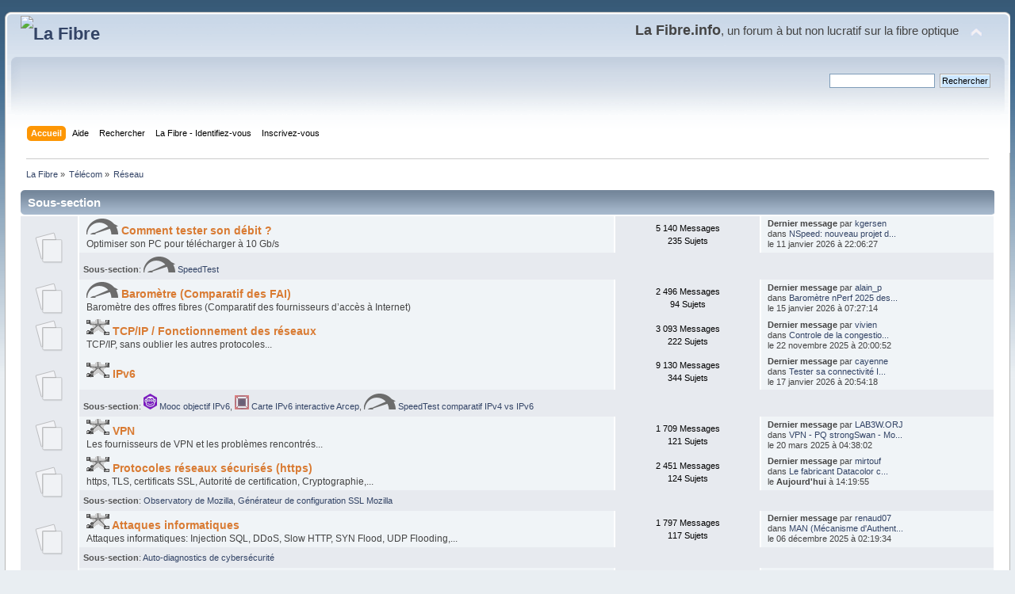

--- FILE ---
content_type: text/html; charset=UTF-8
request_url: https://lafibre.info/reseau/
body_size: 4975
content:
<!DOCTYPE html PUBLIC "-//W3C//DTD XHTML 1.0 Transitional//EN" "http://www.w3.org/TR/xhtml1/DTD/xhtml1-transitional.dtd">
<html xmlns="http://www.w3.org/1999/xhtml">
<head>
	<link rel="stylesheet" type="text/css" href="https://lafibre.info/Themes/default/css/index.css?fin20" />
	<link rel="stylesheet" type="text/css" href="https://lafibre.info/Themes/default/css/webkit.css" />
	<script type="text/javascript" src="https://lafibre.info/Themes/default/scripts/script.js?fin20"></script>
	<script type="text/javascript" src="https://lafibre.info/Themes/default/scripts/theme.js?fin20"></script>
	<script type="text/javascript"><!-- // --><![CDATA[
		var smf_theme_url = "https://lafibre.info/Themes/default";
		var smf_default_theme_url = "https://lafibre.info/Themes/default";
		var smf_images_url = "https://lafibre.info/Themes/default/images";
		var smf_scripturl = "https://lafibre.info/index.php?PHPSESSID=alim4arq4nt2rsv6bm00dehiaf&amp;";
		var smf_iso_case_folding = false;
		var smf_charset = "UTF-8";
		var ajax_notification_text = "Chargement...";
		var ajax_notification_cancel_text = "Annuler";
	// ]]></script>
	<meta http-equiv="Content-Type" content="text/html; charset=UTF-8" />
	<meta name="description" content="Réseau" />
	<meta name="keywords" content="Fibre optique,FTTH,très haut débit,Gpon,FTTLA,FTTdp,Test débit,SpeedTest" />
	<title>Réseau</title>
	<link rel="canonical" href="https://lafibre.info/reseau/" />
	<link rel="help" href="https://lafibre.info/help/?PHPSESSID=alim4arq4nt2rsv6bm00dehiaf" />
	<link rel="search" href="https://lafibre.info/search/?PHPSESSID=alim4arq4nt2rsv6bm00dehiaf" />
	<link rel="contents" href="https://lafibre.info/index.php?PHPSESSID=alim4arq4nt2rsv6bm00dehiaf" />
	<link rel="alternate" type="application/rss+xml" title="La Fibre - Flux RSS" href="https://lafibre.info/.xml/?type=rss;PHPSESSID=alim4arq4nt2rsv6bm00dehiaf" />
	<link rel="index" href="https://lafibre.info/reseau/?PHPSESSID=alim4arq4nt2rsv6bm00dehiaf" />
</head>
<body>
<div id="wrapper" style="width: 99%">
	<div id="header"><div class="frame">
		<div id="top_section">
			<h1 class="forumtitle">
				<a href="https://lafibre.info/index.php?PHPSESSID=alim4arq4nt2rsv6bm00dehiaf"><img src="https://lafibre.info/images/logo/lafibre_ipv6.avif" alt="La Fibre" /></a>
			</h1>
			<img id="upshrink" src="https://lafibre.info/Themes/default/images/upshrink.png" alt="*" title="Cacher ou afficher l'entête." style="display: none;" />
			<div id="siteslogan" class="floatright"><big><big><b>La Fibre.info</b></big>, un forum à but non lucratif sur la fibre optique</big></div>
		</div>
		<div id="upper_section" class="middletext">
			<div class="user">
			</div>
			<div class="news normaltext">
				<form id="search_form" action="https://lafibre.info/search2/?PHPSESSID=alim4arq4nt2rsv6bm00dehiaf" method="post" accept-charset="UTF-8">
					<input type="text" name="search" value="" class="input_text" />&nbsp;
					<input type="submit" name="submit" value="Rechercher" class="button_submit" />
					<input type="hidden" name="advanced" value="0" />
					<input type="hidden" name="brd[693]" value="693" /></form>
			</div>
		</div>
		<br class="clear" />
		<script type="text/javascript"><!-- // --><![CDATA[
			var oMainHeaderToggle = new smc_Toggle({
				bToggleEnabled: true,
				bCurrentlyCollapsed: false,
				aSwappableContainers: [
					'upper_section'
				],
				aSwapImages: [
					{
						sId: 'upshrink',
						srcExpanded: smf_images_url + '/upshrink.png',
						altExpanded: 'Cacher ou afficher l\'entête.',
						srcCollapsed: smf_images_url + '/upshrink2.png',
						altCollapsed: 'Cacher ou afficher l\'entête.'
					}
				],
				oThemeOptions: {
					bUseThemeSettings: false,
					sOptionName: 'collapse_header',
					sSessionVar: 'f32e90e3bd2',
					sSessionId: '959cb22c6c9fadebc977c90175670b68'
				},
				oCookieOptions: {
					bUseCookie: true,
					sCookieName: 'upshrink'
				}
			});
		// ]]></script>
		<div id="main_menu">
			<ul class="dropmenu" id="menu_nav">
				<li id="button_home">
					<a class="active firstlevel" href="https://lafibre.info/index.php?PHPSESSID=alim4arq4nt2rsv6bm00dehiaf">
						<span class="last firstlevel">Accueil</span>
					</a>
				</li>
				<li id="button_help">
					<a class="firstlevel" href="https://lafibre.info/help/?PHPSESSID=alim4arq4nt2rsv6bm00dehiaf">
						<span class="firstlevel">Aide</span>
					</a>
				</li>
				<li id="button_search">
					<a class="firstlevel" href="https://lafibre.info/search/?PHPSESSID=alim4arq4nt2rsv6bm00dehiaf">
						<span class="firstlevel">Rechercher</span>
					</a>
				</li>
				<li id="button_login">
					<a class="firstlevel" href="https://lafibre.info/login/?PHPSESSID=alim4arq4nt2rsv6bm00dehiaf">
						<span class="firstlevel">La Fibre - Identifiez-vous</span>
					</a>
				</li>
				<li id="button_register">
					<a class="firstlevel" href="https://lafibre.info/register/?PHPSESSID=alim4arq4nt2rsv6bm00dehiaf">
						<span class="last firstlevel">Inscrivez-vous</span>
					</a>
				</li>
			</ul>
		</div>
		<br class="clear" />
	</div></div>
	<div id="content_section"><div class="frame">
		<div id="main_content_section">
	<div class="navigate_section">
		<ul>
			<li>
				<a href="https://lafibre.info/index.php?PHPSESSID=alim4arq4nt2rsv6bm00dehiaf"><span>La Fibre</span></a> &#187;
			</li>
			<li>
				<a href="https://lafibre.info/index.php?PHPSESSID=alim4arq4nt2rsv6bm00dehiaf#c51"><span>Télécom</span></a> &#187;
			</li>
			<li class="last">
				<a href="https://lafibre.info/reseau/?PHPSESSID=alim4arq4nt2rsv6bm00dehiaf"><span>Réseau</span></a>
			</li>
		</ul>
	</div>
	<a id="top"></a>
	<div class="tborder childboards" id="board_693_childboards">
		<div class="cat_bar">
			<h3 class="catbg">Sous-section</h3>
		</div>
		<div class="table_frame">
			<table class="table_list">
				<tbody id="board_693_children" class="content">
				<tr id="board_288" class="windowbg2">
					<td class="icon windowbg" rowspan="2">
						<a href="https://lafibre.info/tester-son-debit/?PHPSESSID=alim4arq4nt2rsv6bm00dehiaf">
							<img src="https://lafibre.info/Themes/default/images/off.png" alt="Pas de nouveau message" title="Pas de nouveau message" />
						</a>
					</td>
					<td class="info">
						<a class="subject" href="https://lafibre.info/tester-son-debit/?PHPSESSID=alim4arq4nt2rsv6bm00dehiaf" name="b288"><img src="/images/logo/testdebit.webp" alt="testdebit" /> Comment tester son débit ?</a>

						<p>Optimiser son PC pour télécharger à 10 Gb/s</p>
					</td>
					<td class="stats windowbg">
						<p>5 140 Messages <br />
						235 Sujets
						</p>
					</td>
					<td class="lastpost">
						<p><strong>Dernier message</strong>  par <a href="https://lafibre.info/profile/?u=3686;PHPSESSID=alim4arq4nt2rsv6bm00dehiaf">kgersen</a><br />
						dans <a href="https://lafibre.info/tester-son-debit/mesure-de-debit-nouveau-projet/msg1143588/?PHPSESSID=alim4arq4nt2rsv6bm00dehiaf#new" title="NSpeed: nouveau projet de mesure de débit">NSpeed: nouveau projet d...</a><br />
						le 11 janvier 2026 &agrave; 22:06:27
						</p>
					</td>
				</tr>
				<tr id="board_288_children"><td colspan="3" class="children windowbg"><strong>Sous-section</strong>: <a href="https://lafibre.info/speedtest/?PHPSESSID=alim4arq4nt2rsv6bm00dehiaf" title="73 734 Redirections"><img src="/images/logo/testdebit.webp" alt="testdebit" /> SpeedTest</a></td></tr>
				<tr id="board_445" class="windowbg2">
					<td class="icon windowbg">
						<a href="https://lafibre.info/barometre/?PHPSESSID=alim4arq4nt2rsv6bm00dehiaf">
							<img src="https://lafibre.info/Themes/default/images/off.png" alt="Pas de nouveau message" title="Pas de nouveau message" />
						</a>
					</td>
					<td class="info">
						<a class="subject" href="https://lafibre.info/barometre/?PHPSESSID=alim4arq4nt2rsv6bm00dehiaf" name="b445"><img src="/images/logo/testdebit.webp" alt="testdebit" /> Baromètre (Comparatif des FAI)</a>

						<p>Baromètre des offres fibres (Comparatif des fournisseurs d’accès à Internet)</p>
					</td>
					<td class="stats windowbg">
						<p>2 496 Messages <br />
						94 Sujets
						</p>
					</td>
					<td class="lastpost">
						<p><strong>Dernier message</strong>  par <a href="https://lafibre.info/profile/?u=8148;PHPSESSID=alim4arq4nt2rsv6bm00dehiaf">alain_p</a><br />
						dans <a href="https://lafibre.info/barometre/barometre-nperf-2025-des-connexions-mobiles/msg1143835/?PHPSESSID=alim4arq4nt2rsv6bm00dehiaf#new" title="Baromètre nPerf 2025 des connexions mobiles">Baromètre nPerf 2025 des...</a><br />
						le 15 janvier 2026 &agrave; 07:27:14
						</p>
					</td>
				</tr>
				<tr id="board_694" class="windowbg2">
					<td class="icon windowbg">
						<a href="https://lafibre.info/tcpip/?PHPSESSID=alim4arq4nt2rsv6bm00dehiaf">
							<img src="https://lafibre.info/Themes/default/images/off.png" alt="Pas de nouveau message" title="Pas de nouveau message" />
						</a>
					</td>
					<td class="info">
						<a class="subject" href="https://lafibre.info/tcpip/?PHPSESSID=alim4arq4nt2rsv6bm00dehiaf" name="b694"><img src="/images/logo/reseau.webp" alt="reseau" /> TCP/IP / Fonctionnement des réseaux</a>

						<p>TCP/IP, sans oublier les autres protocoles...</p>
					</td>
					<td class="stats windowbg">
						<p>3 093 Messages <br />
						222 Sujets
						</p>
					</td>
					<td class="lastpost">
						<p><strong>Dernier message</strong>  par <a href="https://lafibre.info/profile/?u=306;PHPSESSID=alim4arq4nt2rsv6bm00dehiaf">vivien</a><br />
						dans <a href="https://lafibre.info/tcpip/bbr-v2/msg1139486/?PHPSESSID=alim4arq4nt2rsv6bm00dehiaf#new" title="Controle de la congestion TCP: BBR v3 arrive">Controle de la congestio...</a><br />
						le 22 novembre 2025 &agrave; 20:00:52
						</p>
					</td>
				</tr>
				<tr id="board_501" class="windowbg2">
					<td class="icon windowbg" rowspan="2">
						<a href="https://lafibre.info/ipv6/?PHPSESSID=alim4arq4nt2rsv6bm00dehiaf">
							<img src="https://lafibre.info/Themes/default/images/off.png" alt="Pas de nouveau message" title="Pas de nouveau message" />
						</a>
					</td>
					<td class="info">
						<a class="subject" href="https://lafibre.info/ipv6/?PHPSESSID=alim4arq4nt2rsv6bm00dehiaf" name="b501"><img src="/images/logo/reseau.webp" alt="reseau" /> IPv6</a>

						<p></p>
					</td>
					<td class="stats windowbg">
						<p>9 130 Messages <br />
						344 Sujets
						</p>
					</td>
					<td class="lastpost">
						<p><strong>Dernier message</strong>  par <a href="https://lafibre.info/profile/?u=14060;PHPSESSID=alim4arq4nt2rsv6bm00dehiaf">cayenne</a><br />
						dans <a href="https://lafibre.info/ipv6/connectivite-ipv6/msg1144039/?PHPSESSID=alim4arq4nt2rsv6bm00dehiaf#new" title="Tester sa connectivité IPv4 / IPv6">Tester sa connectivité I...</a><br />
						le 17 janvier 2026 &agrave; 20:54:18
						</p>
					</td>
				</tr>
				<tr id="board_501_children"><td colspan="3" class="children windowbg"><strong>Sous-section</strong>: <a href="https://lafibre.info/mooc-ipv6/?PHPSESSID=alim4arq4nt2rsv6bm00dehiaf" title="Pas de nouveau message (Sujets: 14, Messages: 86)"><img src="/images/ipv6/201906_mooc_ipv6_logo_mini.png" alt="Mooc IPv6" /> Mooc objectif IPv6</a>, <a href="https://lafibre.info/ipv6-cisco/?PHPSESSID=alim4arq4nt2rsv6bm00dehiaf" title="21 954 Redirections"><img src="/images/logo/logo_arcep_mini.webp" alt="Arcep" /> Carte IPv6 interactive Arcep</a>, <a href="https://lafibre.info/pingtest/?PHPSESSID=alim4arq4nt2rsv6bm00dehiaf" title="72 299 Redirections"><img src="/images/logo/testdebit.webp" alt="testdebit" /> SpeedTest comparatif IPv4 vs IPv6</a></td></tr>
				<tr id="board_606" class="windowbg2">
					<td class="icon windowbg">
						<a href="https://lafibre.info/vpn/?PHPSESSID=alim4arq4nt2rsv6bm00dehiaf">
							<img src="https://lafibre.info/Themes/default/images/off.png" alt="Pas de nouveau message" title="Pas de nouveau message" />
						</a>
					</td>
					<td class="info">
						<a class="subject" href="https://lafibre.info/vpn/?PHPSESSID=alim4arq4nt2rsv6bm00dehiaf" name="b606"><img src="/images/logo/reseau.webp" alt="reseau" /> VPN</a>

						<p>Les fournisseurs de VPN et les problèmes rencontrés...</p>
					</td>
					<td class="stats windowbg">
						<p>1 709 Messages <br />
						121 Sujets
						</p>
					</td>
					<td class="lastpost">
						<p><strong>Dernier message</strong>  par <a href="https://lafibre.info/profile/?u=57398;PHPSESSID=alim4arq4nt2rsv6bm00dehiaf">LAB3W.ORJ</a><br />
						dans <a href="https://lafibre.info/vpn/vpn-pq-strongswan-modern-security-network/msg1110761/?PHPSESSID=alim4arq4nt2rsv6bm00dehiaf#new" title="VPN - PQ strongSwan - Modern Security network">VPN - PQ strongSwan - Mo...</a><br />
						le 20 mars 2025 &agrave; 04:38:02
						</p>
					</td>
				</tr>
				<tr id="board_510" class="windowbg2">
					<td class="icon windowbg" rowspan="2">
						<a href="https://lafibre.info/cryptographie/?PHPSESSID=alim4arq4nt2rsv6bm00dehiaf">
							<img src="https://lafibre.info/Themes/default/images/off.png" alt="Pas de nouveau message" title="Pas de nouveau message" />
						</a>
					</td>
					<td class="info">
						<a class="subject" href="https://lafibre.info/cryptographie/?PHPSESSID=alim4arq4nt2rsv6bm00dehiaf" name="b510"><img src="/images/logo/reseau.webp" alt="reseau" /> Protocoles réseaux sécurisés (https)</a>

						<p>https, TLS, certificats SSL, Autorité de certification, Cryptographie,...</p>
					</td>
					<td class="stats windowbg">
						<p>2 451 Messages <br />
						124 Sujets
						</p>
					</td>
					<td class="lastpost">
						<p><strong>Dernier message</strong>  par <a href="https://lafibre.info/profile/?u=1519;PHPSESSID=alim4arq4nt2rsv6bm00dehiaf">mirtouf</a><br />
						dans <a href="https://lafibre.info/cryptographie/le-fabricant-datacolor-condamne-ses-produits-bloques-sur-tls-1-2/msg1144126/?PHPSESSID=alim4arq4nt2rsv6bm00dehiaf#new" title="Le fabricant Datacolor condamne ses produits bloqués sur TLS 1.2">Le fabricant Datacolor c...</a><br />
						le <strong>Aujourd'hui</strong> à 14:19:55
						</p>
					</td>
				</tr>
				<tr id="board_510_children"><td colspan="3" class="children windowbg"><strong>Sous-section</strong>: <a href="https://lafibre.info/observatory/?PHPSESSID=alim4arq4nt2rsv6bm00dehiaf" title="22 876 Redirections">Observatory de Mozilla</a>, <a href="https://lafibre.info/ssl/?PHPSESSID=alim4arq4nt2rsv6bm00dehiaf" title="28 755 Redirections">Générateur de configuration SSL Mozilla</a></td></tr>
				<tr id="board_696" class="windowbg2">
					<td class="icon windowbg" rowspan="2">
						<a href="https://lafibre.info/attaques/?PHPSESSID=alim4arq4nt2rsv6bm00dehiaf">
							<img src="https://lafibre.info/Themes/default/images/off.png" alt="Pas de nouveau message" title="Pas de nouveau message" />
						</a>
					</td>
					<td class="info">
						<a class="subject" href="https://lafibre.info/attaques/?PHPSESSID=alim4arq4nt2rsv6bm00dehiaf" name="b696"><img src="/images/logo/reseau.webp" alt="reseau" /> Attaques informatiques</a>

						<p>Attaques informatiques:  Injection SQL, DDoS, Slow HTTP, SYN Flood, UDP Flooding,...</p>
					</td>
					<td class="stats windowbg">
						<p>1 797 Messages <br />
						117 Sujets
						</p>
					</td>
					<td class="lastpost">
						<p><strong>Dernier message</strong>  par <a href="https://lafibre.info/profile/?u=14987;PHPSESSID=alim4arq4nt2rsv6bm00dehiaf">renaud07</a><br />
						dans <a href="https://lafibre.info/attaques/man-mecanisme-dauthentification-des-numeros/msg1140902/?PHPSESSID=alim4arq4nt2rsv6bm00dehiaf#new" title="MAN (Mécanisme d'Authentification des Numéros) pour bloquer l'usurpation de N°">MAN (Mécanisme d'Authent...</a><br />
						le 06 décembre 2025 &agrave; 02:19:34
						</p>
					</td>
				</tr>
				<tr id="board_696_children"><td colspan="3" class="children windowbg"><strong>Sous-section</strong>: <a href="https://lafibre.info/auto-diagnostics/?PHPSESSID=alim4arq4nt2rsv6bm00dehiaf" title="19 730 Redirections">Auto-diagnostics de cybersécurité</a></td></tr>
				<tr id="board_1119" class="windowbg2">
					<td class="icon windowbg">
						<a href="https://lafibre.info/energie/?PHPSESSID=alim4arq4nt2rsv6bm00dehiaf">
							<img src="https://lafibre.info/Themes/default/images/off.png" alt="Pas de nouveau message" title="Pas de nouveau message" />
						</a>
					</td>
					<td class="info">
						<a class="subject" href="https://lafibre.info/energie/?PHPSESSID=alim4arq4nt2rsv6bm00dehiaf" name="b1119"><img src="/images/logo/logo_prise.webp" alt="électricité" height="18" /> Énergie</a>

						<p>Tout ce qui concerne l'électricité, hors datacenter</p>
					</td>
					<td class="stats windowbg">
						<p>4 666 Messages <br />
						83 Sujets
						</p>
					</td>
					<td class="lastpost">
						<p><strong>Dernier message</strong>  par <a href="https://lafibre.info/profile/?u=60199;PHPSESSID=alim4arq4nt2rsv6bm00dehiaf">chad86</a><br />
						dans <a href="https://lafibre.info/energie/les-prix-de-lelectricite-augmentent-aux-us-a-cause-des-datacenters-et-de-lia/msg1144023/?PHPSESSID=alim4arq4nt2rsv6bm00dehiaf#new" title="Les prix de l'électricité augmentent aux US à cause des datacenters et de l'IA">Les prix de l'électricit...</a><br />
						le 17 janvier 2026 &agrave; 19:32:48
						</p>
					</td>
				</tr>
				</tbody>
			</table>
		</div>
	</div>
	<div class="navigate_section">
		<ul>
			<li>
				<a href="https://lafibre.info/index.php?PHPSESSID=alim4arq4nt2rsv6bm00dehiaf"><span>La Fibre</span></a> &#187;
			</li>
			<li>
				<a href="https://lafibre.info/index.php?PHPSESSID=alim4arq4nt2rsv6bm00dehiaf#c51"><span>Télécom</span></a> &#187;
			</li>
			<li class="last">
				<a href="https://lafibre.info/reseau/?PHPSESSID=alim4arq4nt2rsv6bm00dehiaf"><span>Réseau</span></a>
			</li>
		</ul>
	</div>
	<div class="tborder" id="topic_icons">
		<div class="description">
			<p class="floatright" id="message_index_jump_to">&nbsp;</p>
			<script type="text/javascript"><!-- // --><![CDATA[
				if (typeof(window.XMLHttpRequest) != "undefined")
					aJumpTo[aJumpTo.length] = new JumpTo({
						sContainerId: "message_index_jump_to",
						sJumpToTemplate: "<label class=\"smalltext\" for=\"%select_id%\">Aller à:<" + "/label> %dropdown_list%",
						iCurBoardId: 693,
						iCurBoardChildLevel: 0,
						sCurBoardName: "Réseau",
						sBoardChildLevelIndicator: "==",
						sBoardPrefix: "=> ",
						sCatSeparator: "-----------------------------",
						sCatPrefix: "",
						sGoButtonLabel: " Allons-y&nbsp;! "
					});
			// ]]></script>
			<br class="clear" />
		</div>
	</div>
<script type="text/javascript" src="https://lafibre.info/Themes/default/scripts/topic.js"></script>
<script type="text/javascript"><!-- // --><![CDATA[

	// Hide certain bits during topic edit.
	hide_prefixes.push("lockicon", "stickyicon", "pages", "newicon");

	// Use it to detect when we've stopped editing.
	document.onclick = modify_topic_click;

	var mouse_on_div;
	function modify_topic_click()
	{
		if (in_edit_mode == 1 && mouse_on_div == 0)
			modify_topic_save("959cb22c6c9fadebc977c90175670b68", "f32e90e3bd2");
	}

	function modify_topic_keypress(oEvent)
	{
		if (typeof(oEvent.keyCode) != "undefined" && oEvent.keyCode == 13)
		{
			modify_topic_save("959cb22c6c9fadebc977c90175670b68", "f32e90e3bd2");
			if (typeof(oEvent.preventDefault) == "undefined")
				oEvent.returnValue = false;
			else
				oEvent.preventDefault();
		}
	}

	// For templating, shown when an inline edit is made.
	function modify_topic_show_edit(subject)
	{
		// Just template the subject.
		setInnerHTML(cur_subject_div, '<input type="text" name="subject" value="' + subject + '" size="60" style="width: 95%;" maxlength="80" onkeypress="modify_topic_keypress(event)" class="input_text" /><input type="hidden" name="topic" value="' + cur_topic_id + '" /><input type="hidden" name="msg" value="' + cur_msg_id.substr(4) + '" />');
	}

	// And the reverse for hiding it.
	function modify_topic_hide_edit(subject)
	{
		// Re-template the subject!
		setInnerHTML(cur_subject_div, '<a href="https://lafibre.info/index.php?PHPSESSID=alim4arq4nt2rsv6bm00dehiaf&amp;topic=' + cur_topic_id + '.0">' + subject + '<' +'/a>');
	}

// ]]></script>
		</div>
	</div></div>
	<div id="footer_section"><div class="frame">
                Vous utilisez <a href="https://lafibre.info/ipv6/ipv6-pour-lafibre-info/"><font color="red">IPv4</font></a> avec le port <a href="https://ip.lafibre.info" target="_blank"><font color="green">TCP 59706</font></a> <small>(<a href="https://lafibre.info/systeme-exploitation/local_port_range/" title="Plage de ports dynamique du protocole TCP" target="_blank">Plus d'informations</a>)</small><br />
		Suivez-nous sur <a href="https://bsky.app/profile/lafibre.info" target="_blank">Bluesky</a> |
		<a href="https://x.com/lafibreinfo" target="_blank"><span>X</span></a> |
		<a rel="me" href="https://mamot.fr/@lafibreinfo" target="_blank">Mastodon</a> |
		<a rel="me" href="https://www.linkedin.com/in/viviengueant/" target="_blank">LinkedIn</a> |
		<a id="button_contact" href="https://lafibre.info/forum/mentions-legales/" ><span>Mentions légales</span> / <span>Contact</span></a> |
		<a rel="publisher" href="https://lafibre.info/forum/charte/" ><span>Charte d’utilisation</span></a> |
		<a href="https://lafibre.info/forum/ecoconception/" ><span>Écoconception</span></a> |
		<a id="button_rss" href="https://lafibre.info/.xml/?type=rss;PHPSESSID=alim4arq4nt2rsv6bm00dehiaf" class="new_win"><span>Flux RSS</span></a>
		<ul class="reset">
			<li>Site sous <a id="CC-BY-SA" href="https://lafibre.info/forum/creative-commons/" class="new_win"><span>licence Creative Commons BY-SA 4.0 (partage dans les mêmes conditions)</span></a></li>
		</ul>
	</div></div>
</div>
</body></html>